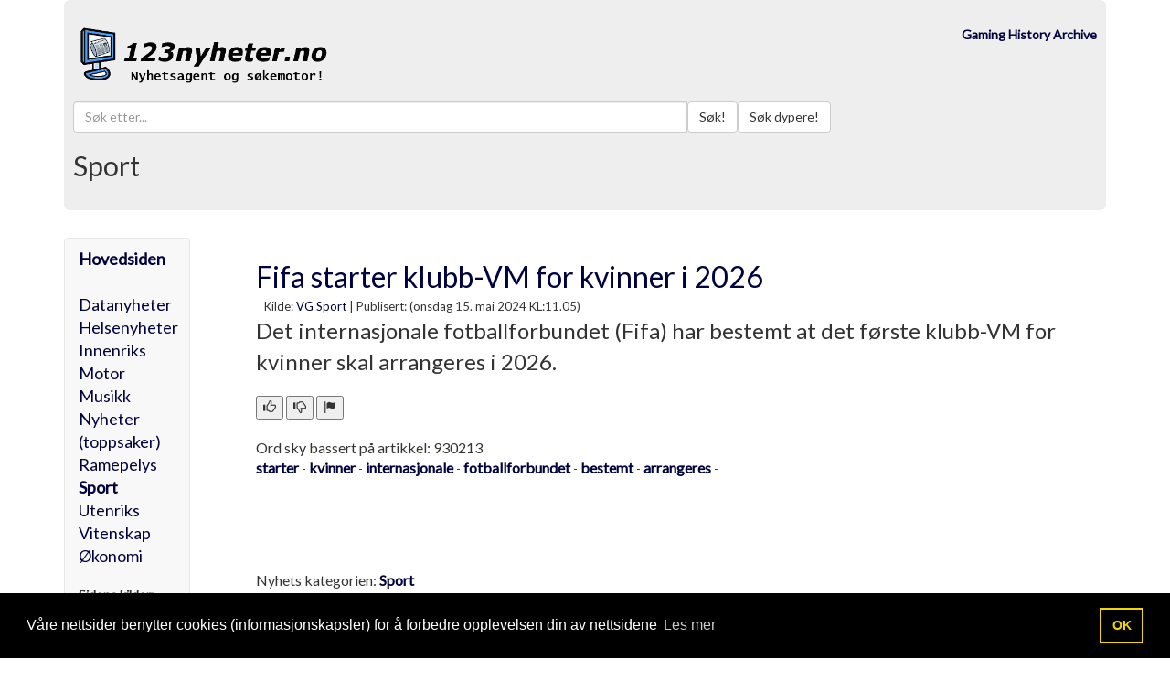

--- FILE ---
content_type: text/html
request_url: https://www.123nyheter.no/detaljer.asp?id=930213
body_size: 14222
content:




<!DOCTYPE html>
<html lang="NO">
  <head>
    <meta charset="utf-8">
	<meta http-equiv="Content-Type" content="text/html;charset=UTF-8" />
    <meta http-equiv="X-UA-Compatible" content="IE=edge">
    <meta name="viewport" content="width=device-width, initial-scale=1">
    <!-- The above 3 meta tags *must* come first in the head; any other head content must come *after* these tags -->

<meta name="description" content="Fifa starter klubb-VM for kvinner i 2026 - Kategori: Sport - 123nyheter.no">
<meta name="Keywords" content="starter, kvinner, internasjonale, fotballforbundet, bestemt, arrangeres, ">
<meta name="Copyright" content="Tveit MEDIA"> 
<meta name="Reply-to" content="ola@tveit-media.no"> 

<meta HTTP-EQUIV="Authoring-tool" content="NotePad"> 
<meta name="Author" content="Ola Sigmund Tveit Tveit-Media.no">
<META NAME="ROBOTS" CONTENT="INDEX,FOLLOW">
<meta http-equiv="refresh" content="600">

    <title>Fifa starter klubb-VM for kvinner i 2026  &middot; 123nyheter.no</title>

    <!-- Bootstrap -->

	<link href='https://fonts.googleapis.com/css?family=Lato:400,300' rel='stylesheet' type='text/css'>
    <link href="https://www.123nyheter.no/css/bootstrap.min.css" rel="stylesheet">
    <link href="https://www.123nyheter.no/css/bootstrap-override.css" rel="stylesheet">

    <!-- HTML5 shim and Respond.js for IE8 support of HTML5 elements and media queries -->
    <!-- WARNING: Respond.js doesn't work if you view the page via file:// -->
    <!--[if lt IE 9]>
      <script src="https://oss.maxcdn.com/html5shiv/3.7.2/html5shiv.min.js"></script>
      <script src="https://oss.maxcdn.com/respond/1.4.2/respond.min.js"></script>
    <![endif]-->
	
<link rel="stylesheet" type="text/css" href="//cdnjs.cloudflare.com/ajax/libs/cookieconsent2/3.1.0/cookieconsent.min.css" />
<script src="//cdnjs.cloudflare.com/ajax/libs/cookieconsent2/3.1.0/cookieconsent.min.js"></script>
<script>
window.addEventListener("load", function(){
window.cookieconsent.initialise({
  "palette": {
    "popup": {
      "background": "#000"
    },
    "button": {
      "background": "transparent",
      "text": "#f1d600",
      "border": "#f1d600"
    }
  },
  "content": {
    "message": "Våre nettsider benytter cookies (informasjonskapsler) for å forbedre opplevelsen din av nettsidene",
    "dismiss": "OK",
    "link": "Les mer",
    "href": "personvern.asp"
  }
})});
</script>

<style>
tbody tr:nth-child(Odd) td { background: #F9F9F9; }
tbody tr:nth-child(Even) td { background: #Ffffff; }
</style>




  </head>
  <body>













    <div class="container">





      <!-- Main component for a primary marketing message or call to action -->
      <div class="jumbotron">



<div class="row" style="margin-top:-20px;">
  <div class="col-lg-4 col-md-4 col-sm-4">


<a href="https://www.123nyheter.no/default.asp">
<img src="https://www.123nyheter.no/gfx/logo_09.png" style="margin-left: 2px; max-width: 300px; height: auto;" alt="123Nyheter.no - Nyhetsagent og søkemotor!" title="123Nyheter.no - Nyhetsagent og søkemotor!" border="0">
</a>
<br>
<br>

  </div><!-- /.col-lg-6 -->






<!-- <div class="visible-lg-block visible-md-block col-md-6 text-left text-muted" style="MARGIN-LEFT:-190px;"> -->
<div class="visible-lg-block visible-md-block  visible-sm-block col-lg-8 col-md-8 col-sm-8 text-right text-muted">

<!-- ANNONSE PLASS TOPP BANNER (728x90 eller 462x60)  START -->

<a href="https://gaminghistoryarchive.com/" target="_blank" rel="nofollow"><b>Gaming History Archive</b></a>

<!-- ANNONSE PLASS TOPP BANNER (728x90 eller 462x60) STOPP -->

</div>











  <div class="visible-lg-block visible-md-block visible-sm-block  visible-xs-block col-lg-12 col-md-12 col-sm-12 col-xs-12">

    <div class="input-group">




<!-- SØKING START ********************************************** -->
<span class="input-group-btn">
<form name="aspForm" action="https://www.123nyheter.no/search.asp" method="post" accept-charset="UTF-8">
<!--<div id="ajax_Div" style="position:absolute; z-index:100; margin-top:33px;"></div>-->
      <input type="text" id="txt_a" name="txt_a" autocomplete="off" class="form-control" placeholder="Søk etter..." style='width:60%;' value="">
<input type="hidden" name="v" value="3">
<button class="btn btn-default" type="submit">Søk!</button><button class="btn btn-default" type="submit">Søk dypere!</button>
</form>
</span>
<!-- SØKING STOPP ********************************************** -->




    </div><!-- /input-group -->
  </div><!-- /.col-lg-6 -->

</div><!-- /.row -->





<h2>Sport</h2>









      </div>

   </div> <!-- /container -->








    <div class="container">







<div class="row">
  <div class="col-sm-2">
    <div class="sidebar-nav">
      <div class="navbar navbar-default" role="navigation">
        <div class="navbar-header">
          <button type="button" class="navbar-toggle" data-toggle="collapse" data-target=".sidebar-navbar-collapse">
            <span class="sr-only">Toggle navigation</span>
            <span class="icon-bar"></span>
            <span class="icon-bar"></span>
            <span class="icon-bar"></span>
          </button>
          <span class="visible-xs navbar-brand">Kategorier</span>
        </div>
        <div class="navbar-collapse collapse sidebar-navbar-collapse">
         <!-- <ul class="nav navbar-nav"> -->

<div style='font-size:18px; margin-top:10px;'><a href='default.asp' style='font-weight:bold;'>Hovedsiden</a><br><br><a href='default.asp?kategori_id=4' >Datanyheter</a><br><a href='default.asp?kategori_id=9' >Helsenyheter</a><br><a href='default.asp?kategori_id=5' >Innenriks</a><br><a href='default.asp?kategori_id=11' >Motor</a><br><a href='default.asp?kategori_id=16' >Musikk</a><br><a href='default.asp?kategori_id=1' >Nyheter (toppsaker)</a><br><a href='default.asp?kategori_id=3' >Ramepelys</a><br><a href='default.asp?kategori_id=2' style='font-weight:bold;'>Sport</a><br><a href='default.asp?kategori_id=6' >Utenriks</a><br><a href='default.asp?kategori_id=7' >Vitenskap</a><br><a href='default.asp?kategori_id=8' >Økonomi</a><br></div><br><b>Sidens kilder:</b><br><a href='https://www.vg.no/'><b>VG Sport</b></a>



        </div><!--/.nav-collapse -->
      </div>
    </div>

<div class="visible-md-block col-md-6 text-right text-muted">

<!-- MOBIL ANNONSE PLASS VENSTRE  START -->
<center>
<a href="https://gaminghistoryarchive.com/" target="_blank" rel="nofollow"><b>Gaming History Archive</b></a>
</center>
<!-- MOBIL ANNONSE PLASS VENSTRE  STOPP -->

</div>






<div class="visible-lg-block col-md-6 annonse-div text-left text-muted">
        <div class="box follow-scroll">  <!-- Annonse følger etter scroll    START-->

<a href="https://gaminghistoryarchive.com/" target="_blank" rel="nofollow"><b>Gaming History Archive</b></a>

        </div>	<!-- Annonse følger etter scroll    STOPP-->
</div>


  </div>







  <div class="col-sm-10">
                <div class="col-lg-12">
				
				
				
				

<!-- Hovedsiden -->

<ul class='pager' style='text-align:left;'><a href='https://www.vg.no/sport/fotball/i/alwk57/fifa-starter-klubb-vm-for-kvinner-i-2026' target='_blank'   onclick="myclick('930213')" ><font size='6'>Fifa starter klubb-VM for kvinner i 2026</font></a><br>&nbsp;&nbsp;&nbsp;<font size='2'>Kilde: <a href='https://www.vg.no/'>VG Sport</a> | <span title='15.05.2024 11.05.33'>Publisert: (onsdag 15. mai 2024 KL:11.05)</span></font><br><font size='5'>Det internasjonale fotballforbundet (Fifa) har bestemt at det første klubb-VM for kvinner skal arrangeres i 2026.</font><br><br>
  <button type="button" onclick="tommelopp('930213')" title="Anbefal denne artikelen"><span class="glyphicon glyphicon-thumbs-up"></span></button>
  <button type="button" onclick="tommelned('930213')" title="Anbefal ikke denne artikelen"><span class="glyphicon glyphicon-thumbs-down"></span></button>
  <button type="button" onclick="flagget('930213')" title="Flagg denne artikkelen for sletting!"><span class="glyphicon glyphicon-flag"></span></button>
  
  </ul><font size='3'>Ord sky bassert på artikkel: 930213</font><br><a href='https://www.123nyheter.no/search.asp?search=starter'><font size='3'><b>starter</b></font></a> - <a href='https://www.123nyheter.no/search.asp?search=kvinner'><font size='3'><b>kvinner</b></font></a> - <a href='https://www.123nyheter.no/search.asp?search=internasjonale'><font size='3'><b>internasjonale</b></font></a> - <a href='https://www.123nyheter.no/search.asp?search=fotballforbundet'><font size='3'><b>fotballforbundet</b></font></a> - <a href='https://www.123nyheter.no/search.asp?search=bestemt'><font size='3'><b>bestemt</b></font></a> - <a href='https://www.123nyheter.no/search.asp?search=arrangeres'><font size='3'><b>arrangeres</b></font></a> - <br><br><hr><br>
<div class="visible-lg-block visible-md-block visible-sm-block text-center">
<!-- START ADVERTISER: from tradedoubler.com -->
<script type="text/javascript">
var uri = 'https://impfr.tradedoubler.com/imp?type(js)g(24263432)a(2799352)' + new String (Math.random()).substring (2, 11);
document.write('<sc'+'ript type="text/javascript" src="'+uri+'" charset=""></sc'+'ript>');
</script>
<!-- END ADVERTISER: from tradedoubler.com -->
</div>
<ul class='pager' style='text-align:left;'><font size='3'>Nyhets kategorien: <a href='default.asp?kategori_id=2'><b>Sport</b></a></font><br><font size='3'>Artikkel id: <b>930213</b></font><br><font size='3'>Nyhets kilde: <a href='https://www.vg.no/'><b>VG Sport</b></a></font><br><font size='3'>Direktelink: <a href='https://www.vg.no/sport/fotball/i/alwk57/fifa-starter-klubb-vm-for-kvinner-i-2026'>https://www.vg.no/sport/fotball/i/alwk57/fifa-starter-klubb-vm-for-kvinner-i-2026</a></font><br><font size='3'>Tidspunkt: 15.05.2024 11.05.33</font><br><br><font size='3'>Lengste ord i artikkelen:</font>  <a href='https://www.123nyheter.no/search.asp?search=fotballforbundet'><font size='3'><b>fotballforbundet</b></font></a><br><br><font size='3'>Antall visninger: 57</font><br><font size='3'>Antall klikk: 0</font><br><font size='3'>Antall anbefalt: 0</font><br><font size='3'>Antall rapportert: 0</font><br><font size='3'>Nedlastet tidspunkt: 15.05.2024 11.20.40</font><br><font size='3'>Nedlastingsmotor versjon: Nyhets_motor_v12_1_026</font><br><br></ul>

                </div>
  </div>
</div>



   </div> <!-- /container -->




<div class="container">
	<div class="well">

        <h1>Om 123Nyheter.no</h1>
        <p>123nyheter.no's kompliserte og automatiserte søkemotor-crawler er satt opp etter en rekke avanserte menneskelig manipulerte variabler som den arbeider kontinuerlig ut ifra. Ingen nettsteder kan betale seg høyere opp på treffsidene. Nettstedene hvor nyheters-overskriftene hentes fra, er håndplukket.</p>
        <p>
          <a class="btn btn-lg btn-primary" href="http://tveit-media.no" role="button">123nyheter.no utvikles<br> av Tveit MEDIA. &raquo;</a>
        </p>
	</div>

   </div> <!-- /container -->



	
    <!-- Footer -->
    <footer class="text-center">
        <div class="footer-above">
            <div class="container">
                <div class="row">




	
                </div>
            </div>
        </div>
        <div class="footer-below">
            <div class="container">
                <div class="row">
                    <div class="col-lg-12">
                        Copyright &copy; 2009-2026 Tveit MEDIA All rights reserved. Design: <a href="http://startbootstrap.com" target="_BLANK">Bootstrap</a> 
                    </div>
                </div>
            </div>
        </div>
    </footer>





    <!-- jQuery (necessary for Bootstrap's JavaScript plugins) -->
    <script src="https://ajax.googleapis.com/ajax/libs/jquery/1.11.3/jquery.min.js"></script>
    <!-- Include all compiled plugins (below), or include individual files as needed -->
    <script src="https://www.123nyheter.no/js/bootstrap.min.js"></script>
	
	

	
<!-- Global site tag (gtag.js) - Google Analytics -->
<script async src="https://www.googletagmanager.com/gtag/js?id=UA-8740972-1"></script>
<script>
  window.dataLayer = window.dataLayer || [];
  function gtag(){dataLayer.push(arguments);}
  gtag('js', new Date());

  gtag('config', 'UA-8740972-1');
</script>



	<script type="text/javascript" src="https://www.123nyheter.no/js/sok_scriptet.js"></script>

	 


 <script type="text/javascript">
function myclick(url)
{
a=GetXmlHttpObject(recResult);
a.open("GET","https://www.123nyheter.no/link.asp?link="+url,true);a.send(null);
}
 </script>


 <script type="text/javascript">
function tommelopp(url)
{
a=GetXmlHttpObject(recResult);
a.open("GET","https://www.123nyheter.no/aiax/flagging.asp?tommel=1&link="+url);a.send(null);
}
 </script>


<script type="text/javascript">
function tommelned(url)
{
a=GetXmlHttpObject(recResult);
a.open("GET","https://www.123nyheter.no/aiax/flagging.asp?tommel=0&link="+url);a.send(null);
}
 </script>


<script type="text/javascript">
function flagget(url)
{
a=GetXmlHttpObject(recResult);
a.open("GET","https://www.123nyheter.no/aiax/flagging.asp?tommel=2&link="+url);a.send(null);
}
 </script>

	
<!-- SCRIPT for annonse som følger etter side scroll  START -->	
<script>
	(function($) {
    var element = $('.follow-scroll'),
        originalY = element.offset().top;
    
    // Space between element and top of screen (when scrolling)
    var topMargin = 20;
    
    // Should probably be set in CSS; but here just for emphasis
    element.css('position', 'relative');
    
    $(window).on('scroll', function(event) {
        var scrollTop = $(window).scrollTop();
        
        element.stop(false, false).animate({
            top: scrollTop < originalY
                    ? 0
                    : scrollTop - originalY + topMargin
        }, 300);
    });
})(jQuery);
	</script>
<!-- SCRIPT for annonse som følger etter side scroll  STOPP -->		
	
	
 
	
  </body>
</html>